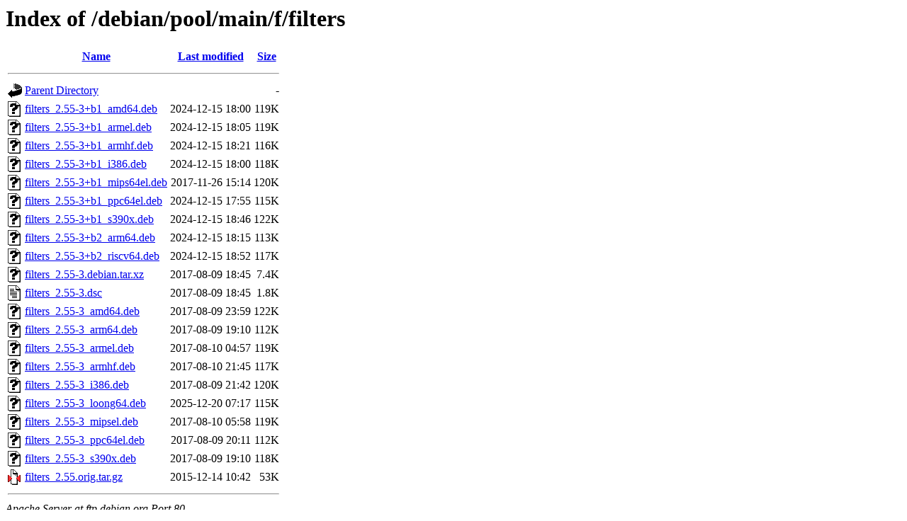

--- FILE ---
content_type: text/html;charset=UTF-8
request_url: https://deb.debian.org/debian/pool/main/f/filters/
body_size: 606
content:
<!DOCTYPE HTML PUBLIC "-//W3C//DTD HTML 3.2 Final//EN">
<html>
 <head>
  <title>Index of /debian/pool/main/f/filters</title>
 </head>
 <body>
<h1>Index of /debian/pool/main/f/filters</h1>
  <table>
   <tr><th valign="top"><img src="/icons/blank.gif" alt="[ICO]"></th><th><a href="?C=N;O=D">Name</a></th><th><a href="?C=M;O=A">Last modified</a></th><th><a href="?C=S;O=A">Size</a></th></tr>
   <tr><th colspan="4"><hr></th></tr>
<tr><td valign="top"><img src="/icons/back.gif" alt="[PARENTDIR]"></td><td><a href="/debian/pool/main/f/">Parent Directory</a></td><td>&nbsp;</td><td align="right">  - </td></tr>
<tr><td valign="top"><img src="/icons/unknown.gif" alt="[   ]"></td><td><a href="filters_2.55-3+b1_amd64.deb">filters_2.55-3+b1_amd64.deb</a></td><td align="right">2024-12-15 18:00  </td><td align="right">119K</td></tr>
<tr><td valign="top"><img src="/icons/unknown.gif" alt="[   ]"></td><td><a href="filters_2.55-3+b1_armel.deb">filters_2.55-3+b1_armel.deb</a></td><td align="right">2024-12-15 18:05  </td><td align="right">119K</td></tr>
<tr><td valign="top"><img src="/icons/unknown.gif" alt="[   ]"></td><td><a href="filters_2.55-3+b1_armhf.deb">filters_2.55-3+b1_armhf.deb</a></td><td align="right">2024-12-15 18:21  </td><td align="right">116K</td></tr>
<tr><td valign="top"><img src="/icons/unknown.gif" alt="[   ]"></td><td><a href="filters_2.55-3+b1_i386.deb">filters_2.55-3+b1_i386.deb</a></td><td align="right">2024-12-15 18:00  </td><td align="right">118K</td></tr>
<tr><td valign="top"><img src="/icons/unknown.gif" alt="[   ]"></td><td><a href="filters_2.55-3+b1_mips64el.deb">filters_2.55-3+b1_mips64el.deb</a></td><td align="right">2017-11-26 15:14  </td><td align="right">120K</td></tr>
<tr><td valign="top"><img src="/icons/unknown.gif" alt="[   ]"></td><td><a href="filters_2.55-3+b1_ppc64el.deb">filters_2.55-3+b1_ppc64el.deb</a></td><td align="right">2024-12-15 17:55  </td><td align="right">115K</td></tr>
<tr><td valign="top"><img src="/icons/unknown.gif" alt="[   ]"></td><td><a href="filters_2.55-3+b1_s390x.deb">filters_2.55-3+b1_s390x.deb</a></td><td align="right">2024-12-15 18:46  </td><td align="right">122K</td></tr>
<tr><td valign="top"><img src="/icons/unknown.gif" alt="[   ]"></td><td><a href="filters_2.55-3+b2_arm64.deb">filters_2.55-3+b2_arm64.deb</a></td><td align="right">2024-12-15 18:15  </td><td align="right">113K</td></tr>
<tr><td valign="top"><img src="/icons/unknown.gif" alt="[   ]"></td><td><a href="filters_2.55-3+b2_riscv64.deb">filters_2.55-3+b2_riscv64.deb</a></td><td align="right">2024-12-15 18:52  </td><td align="right">117K</td></tr>
<tr><td valign="top"><img src="/icons/unknown.gif" alt="[   ]"></td><td><a href="filters_2.55-3.debian.tar.xz">filters_2.55-3.debian.tar.xz</a></td><td align="right">2017-08-09 18:45  </td><td align="right">7.4K</td></tr>
<tr><td valign="top"><img src="/icons/text.gif" alt="[TXT]"></td><td><a href="filters_2.55-3.dsc">filters_2.55-3.dsc</a></td><td align="right">2017-08-09 18:45  </td><td align="right">1.8K</td></tr>
<tr><td valign="top"><img src="/icons/unknown.gif" alt="[   ]"></td><td><a href="filters_2.55-3_amd64.deb">filters_2.55-3_amd64.deb</a></td><td align="right">2017-08-09 23:59  </td><td align="right">122K</td></tr>
<tr><td valign="top"><img src="/icons/unknown.gif" alt="[   ]"></td><td><a href="filters_2.55-3_arm64.deb">filters_2.55-3_arm64.deb</a></td><td align="right">2017-08-09 19:10  </td><td align="right">112K</td></tr>
<tr><td valign="top"><img src="/icons/unknown.gif" alt="[   ]"></td><td><a href="filters_2.55-3_armel.deb">filters_2.55-3_armel.deb</a></td><td align="right">2017-08-10 04:57  </td><td align="right">119K</td></tr>
<tr><td valign="top"><img src="/icons/unknown.gif" alt="[   ]"></td><td><a href="filters_2.55-3_armhf.deb">filters_2.55-3_armhf.deb</a></td><td align="right">2017-08-10 21:45  </td><td align="right">117K</td></tr>
<tr><td valign="top"><img src="/icons/unknown.gif" alt="[   ]"></td><td><a href="filters_2.55-3_i386.deb">filters_2.55-3_i386.deb</a></td><td align="right">2017-08-09 21:42  </td><td align="right">120K</td></tr>
<tr><td valign="top"><img src="/icons/unknown.gif" alt="[   ]"></td><td><a href="filters_2.55-3_loong64.deb">filters_2.55-3_loong64.deb</a></td><td align="right">2025-12-20 07:17  </td><td align="right">115K</td></tr>
<tr><td valign="top"><img src="/icons/unknown.gif" alt="[   ]"></td><td><a href="filters_2.55-3_mipsel.deb">filters_2.55-3_mipsel.deb</a></td><td align="right">2017-08-10 05:58  </td><td align="right">119K</td></tr>
<tr><td valign="top"><img src="/icons/unknown.gif" alt="[   ]"></td><td><a href="filters_2.55-3_ppc64el.deb">filters_2.55-3_ppc64el.deb</a></td><td align="right">2017-08-09 20:11  </td><td align="right">112K</td></tr>
<tr><td valign="top"><img src="/icons/unknown.gif" alt="[   ]"></td><td><a href="filters_2.55-3_s390x.deb">filters_2.55-3_s390x.deb</a></td><td align="right">2017-08-09 19:10  </td><td align="right">118K</td></tr>
<tr><td valign="top"><img src="/icons/compressed.gif" alt="[   ]"></td><td><a href="filters_2.55.orig.tar.gz">filters_2.55.orig.tar.gz</a></td><td align="right">2015-12-14 10:42  </td><td align="right"> 53K</td></tr>
   <tr><th colspan="4"><hr></th></tr>
</table>
<address>Apache Server at ftp.debian.org Port 80</address>
</body></html>
